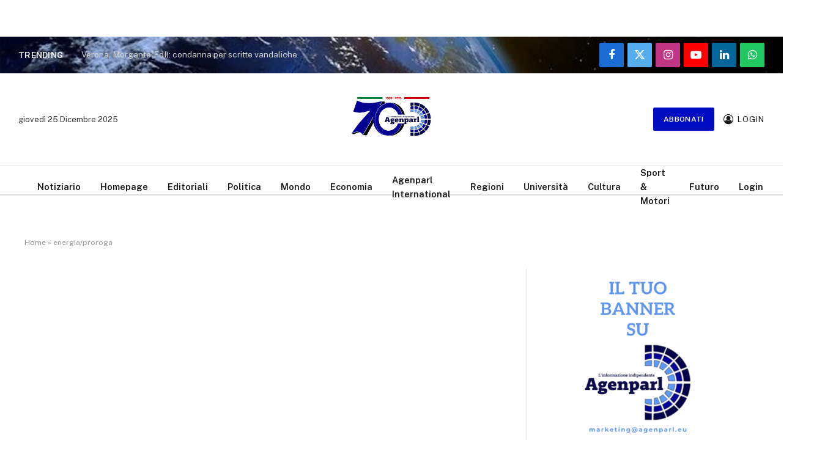

--- FILE ---
content_type: text/html; charset=UTF-8
request_url: https://agenparl.eu/tag/energia-proroga/
body_size: 15987
content:
<!DOCTYPE html>
<html lang="it-IT" class="s-light site-s-light">

<head>

	<meta charset="UTF-8" />
	<meta name="viewport" content="width=device-width, initial-scale=1" />
	<meta name='robots' content='index, follow, max-image-preview:large, max-snippet:-1, max-video-preview:-1' />

	<!-- This site is optimized with the Yoast SEO plugin v26.6 - https://yoast.com/wordpress/plugins/seo/ -->
	<title>energia/proroga Archivi - Agenparl</title><link rel="preload" as="font" href="https://agenparl.eu/wp-content/themes/smart-mag/css/icons/fonts/ts-icons.woff2?v3.2" type="font/woff2" crossorigin="anonymous" />
	<link rel="canonical" href="https://agenparl.eu/tag/energia-proroga/" />
	<meta property="og:locale" content="it_IT" />
	<meta property="og:type" content="article" />
	<meta property="og:title" content="energia/proroga Archivi - Agenparl" />
	<meta property="og:url" content="https://agenparl.eu/tag/energia-proroga/" />
	<meta property="og:site_name" content="Agenparl" />
	<meta name="twitter:card" content="summary_large_image" />
	<script type="application/ld+json" class="yoast-schema-graph">{"@context":"https://schema.org","@graph":[{"@type":"CollectionPage","@id":"https://agenparl.eu/tag/energia-proroga/","url":"https://agenparl.eu/tag/energia-proroga/","name":"energia/proroga Archivi - Agenparl","isPartOf":{"@id":"https://agenparl.eu/#website"},"breadcrumb":{"@id":"https://agenparl.eu/tag/energia-proroga/#breadcrumb"},"inLanguage":"it-IT"},{"@type":"BreadcrumbList","@id":"https://agenparl.eu/tag/energia-proroga/#breadcrumb","itemListElement":[{"@type":"ListItem","position":1,"name":"Home","item":"https://agenparl.eu/"},{"@type":"ListItem","position":2,"name":"energia/proroga"}]},{"@type":"WebSite","@id":"https://agenparl.eu/#website","url":"https://agenparl.eu/","name":"Agenparl","description":"L&#039;informazione indipendente","potentialAction":[{"@type":"SearchAction","target":{"@type":"EntryPoint","urlTemplate":"https://agenparl.eu/?s={search_term_string}"},"query-input":{"@type":"PropertyValueSpecification","valueRequired":true,"valueName":"search_term_string"}}],"inLanguage":"it-IT"}]}</script>
	<!-- / Yoast SEO plugin. -->


<link rel='dns-prefetch' href='//cdnjs.cloudflare.com' />
<link rel='dns-prefetch' href='//stackpath.bootstrapcdn.com' />
<link rel='dns-prefetch' href='//www.googletagmanager.com' />
<link rel='dns-prefetch' href='//fonts.googleapis.com' />
<link rel="alternate" type="application/rss+xml" title="Agenparl &raquo; Feed" href="https://agenparl.eu/feed/" />
<link rel="alternate" type="application/rss+xml" title="Agenparl &raquo; Feed dei commenti" href="https://agenparl.eu/comments/feed/" />
<link rel="alternate" type="application/rss+xml" title="Agenparl &raquo; energia/proroga Feed del tag" href="https://agenparl.eu/tag/energia-proroga/feed/" />
<style id='wp-img-auto-sizes-contain-inline-css' type='text/css'>
img:is([sizes=auto i],[sizes^="auto," i]){contain-intrinsic-size:3000px 1500px}
/*# sourceURL=wp-img-auto-sizes-contain-inline-css */
</style>
<style id='wp-emoji-styles-inline-css' type='text/css'>

	img.wp-smiley, img.emoji {
		display: inline !important;
		border: none !important;
		box-shadow: none !important;
		height: 1em !important;
		width: 1em !important;
		margin: 0 0.07em !important;
		vertical-align: -0.1em !important;
		background: none !important;
		padding: 0 !important;
	}
/*# sourceURL=wp-emoji-styles-inline-css */
</style>
<link rel='stylesheet' id='wp-block-library-css' href='https://agenparl.eu/wp-includes/css/dist/block-library/style.min.css?ver=6.9' type='text/css' media='all' />
<style id='classic-theme-styles-inline-css' type='text/css'>
/*! This file is auto-generated */
.wp-block-button__link{color:#fff;background-color:#32373c;border-radius:9999px;box-shadow:none;text-decoration:none;padding:calc(.667em + 2px) calc(1.333em + 2px);font-size:1.125em}.wp-block-file__button{background:#32373c;color:#fff;text-decoration:none}
/*# sourceURL=/wp-includes/css/classic-themes.min.css */
</style>
<style id='global-styles-inline-css' type='text/css'>
:root{--wp--preset--aspect-ratio--square: 1;--wp--preset--aspect-ratio--4-3: 4/3;--wp--preset--aspect-ratio--3-4: 3/4;--wp--preset--aspect-ratio--3-2: 3/2;--wp--preset--aspect-ratio--2-3: 2/3;--wp--preset--aspect-ratio--16-9: 16/9;--wp--preset--aspect-ratio--9-16: 9/16;--wp--preset--color--black: #000000;--wp--preset--color--cyan-bluish-gray: #abb8c3;--wp--preset--color--white: #ffffff;--wp--preset--color--pale-pink: #f78da7;--wp--preset--color--vivid-red: #cf2e2e;--wp--preset--color--luminous-vivid-orange: #ff6900;--wp--preset--color--luminous-vivid-amber: #fcb900;--wp--preset--color--light-green-cyan: #7bdcb5;--wp--preset--color--vivid-green-cyan: #00d084;--wp--preset--color--pale-cyan-blue: #8ed1fc;--wp--preset--color--vivid-cyan-blue: #0693e3;--wp--preset--color--vivid-purple: #9b51e0;--wp--preset--gradient--vivid-cyan-blue-to-vivid-purple: linear-gradient(135deg,rgb(6,147,227) 0%,rgb(155,81,224) 100%);--wp--preset--gradient--light-green-cyan-to-vivid-green-cyan: linear-gradient(135deg,rgb(122,220,180) 0%,rgb(0,208,130) 100%);--wp--preset--gradient--luminous-vivid-amber-to-luminous-vivid-orange: linear-gradient(135deg,rgb(252,185,0) 0%,rgb(255,105,0) 100%);--wp--preset--gradient--luminous-vivid-orange-to-vivid-red: linear-gradient(135deg,rgb(255,105,0) 0%,rgb(207,46,46) 100%);--wp--preset--gradient--very-light-gray-to-cyan-bluish-gray: linear-gradient(135deg,rgb(238,238,238) 0%,rgb(169,184,195) 100%);--wp--preset--gradient--cool-to-warm-spectrum: linear-gradient(135deg,rgb(74,234,220) 0%,rgb(151,120,209) 20%,rgb(207,42,186) 40%,rgb(238,44,130) 60%,rgb(251,105,98) 80%,rgb(254,248,76) 100%);--wp--preset--gradient--blush-light-purple: linear-gradient(135deg,rgb(255,206,236) 0%,rgb(152,150,240) 100%);--wp--preset--gradient--blush-bordeaux: linear-gradient(135deg,rgb(254,205,165) 0%,rgb(254,45,45) 50%,rgb(107,0,62) 100%);--wp--preset--gradient--luminous-dusk: linear-gradient(135deg,rgb(255,203,112) 0%,rgb(199,81,192) 50%,rgb(65,88,208) 100%);--wp--preset--gradient--pale-ocean: linear-gradient(135deg,rgb(255,245,203) 0%,rgb(182,227,212) 50%,rgb(51,167,181) 100%);--wp--preset--gradient--electric-grass: linear-gradient(135deg,rgb(202,248,128) 0%,rgb(113,206,126) 100%);--wp--preset--gradient--midnight: linear-gradient(135deg,rgb(2,3,129) 0%,rgb(40,116,252) 100%);--wp--preset--font-size--small: 13px;--wp--preset--font-size--medium: 20px;--wp--preset--font-size--large: 36px;--wp--preset--font-size--x-large: 42px;--wp--preset--spacing--20: 0.44rem;--wp--preset--spacing--30: 0.67rem;--wp--preset--spacing--40: 1rem;--wp--preset--spacing--50: 1.5rem;--wp--preset--spacing--60: 2.25rem;--wp--preset--spacing--70: 3.38rem;--wp--preset--spacing--80: 5.06rem;--wp--preset--shadow--natural: 6px 6px 9px rgba(0, 0, 0, 0.2);--wp--preset--shadow--deep: 12px 12px 50px rgba(0, 0, 0, 0.4);--wp--preset--shadow--sharp: 6px 6px 0px rgba(0, 0, 0, 0.2);--wp--preset--shadow--outlined: 6px 6px 0px -3px rgb(255, 255, 255), 6px 6px rgb(0, 0, 0);--wp--preset--shadow--crisp: 6px 6px 0px rgb(0, 0, 0);}:where(.is-layout-flex){gap: 0.5em;}:where(.is-layout-grid){gap: 0.5em;}body .is-layout-flex{display: flex;}.is-layout-flex{flex-wrap: wrap;align-items: center;}.is-layout-flex > :is(*, div){margin: 0;}body .is-layout-grid{display: grid;}.is-layout-grid > :is(*, div){margin: 0;}:where(.wp-block-columns.is-layout-flex){gap: 2em;}:where(.wp-block-columns.is-layout-grid){gap: 2em;}:where(.wp-block-post-template.is-layout-flex){gap: 1.25em;}:where(.wp-block-post-template.is-layout-grid){gap: 1.25em;}.has-black-color{color: var(--wp--preset--color--black) !important;}.has-cyan-bluish-gray-color{color: var(--wp--preset--color--cyan-bluish-gray) !important;}.has-white-color{color: var(--wp--preset--color--white) !important;}.has-pale-pink-color{color: var(--wp--preset--color--pale-pink) !important;}.has-vivid-red-color{color: var(--wp--preset--color--vivid-red) !important;}.has-luminous-vivid-orange-color{color: var(--wp--preset--color--luminous-vivid-orange) !important;}.has-luminous-vivid-amber-color{color: var(--wp--preset--color--luminous-vivid-amber) !important;}.has-light-green-cyan-color{color: var(--wp--preset--color--light-green-cyan) !important;}.has-vivid-green-cyan-color{color: var(--wp--preset--color--vivid-green-cyan) !important;}.has-pale-cyan-blue-color{color: var(--wp--preset--color--pale-cyan-blue) !important;}.has-vivid-cyan-blue-color{color: var(--wp--preset--color--vivid-cyan-blue) !important;}.has-vivid-purple-color{color: var(--wp--preset--color--vivid-purple) !important;}.has-black-background-color{background-color: var(--wp--preset--color--black) !important;}.has-cyan-bluish-gray-background-color{background-color: var(--wp--preset--color--cyan-bluish-gray) !important;}.has-white-background-color{background-color: var(--wp--preset--color--white) !important;}.has-pale-pink-background-color{background-color: var(--wp--preset--color--pale-pink) !important;}.has-vivid-red-background-color{background-color: var(--wp--preset--color--vivid-red) !important;}.has-luminous-vivid-orange-background-color{background-color: var(--wp--preset--color--luminous-vivid-orange) !important;}.has-luminous-vivid-amber-background-color{background-color: var(--wp--preset--color--luminous-vivid-amber) !important;}.has-light-green-cyan-background-color{background-color: var(--wp--preset--color--light-green-cyan) !important;}.has-vivid-green-cyan-background-color{background-color: var(--wp--preset--color--vivid-green-cyan) !important;}.has-pale-cyan-blue-background-color{background-color: var(--wp--preset--color--pale-cyan-blue) !important;}.has-vivid-cyan-blue-background-color{background-color: var(--wp--preset--color--vivid-cyan-blue) !important;}.has-vivid-purple-background-color{background-color: var(--wp--preset--color--vivid-purple) !important;}.has-black-border-color{border-color: var(--wp--preset--color--black) !important;}.has-cyan-bluish-gray-border-color{border-color: var(--wp--preset--color--cyan-bluish-gray) !important;}.has-white-border-color{border-color: var(--wp--preset--color--white) !important;}.has-pale-pink-border-color{border-color: var(--wp--preset--color--pale-pink) !important;}.has-vivid-red-border-color{border-color: var(--wp--preset--color--vivid-red) !important;}.has-luminous-vivid-orange-border-color{border-color: var(--wp--preset--color--luminous-vivid-orange) !important;}.has-luminous-vivid-amber-border-color{border-color: var(--wp--preset--color--luminous-vivid-amber) !important;}.has-light-green-cyan-border-color{border-color: var(--wp--preset--color--light-green-cyan) !important;}.has-vivid-green-cyan-border-color{border-color: var(--wp--preset--color--vivid-green-cyan) !important;}.has-pale-cyan-blue-border-color{border-color: var(--wp--preset--color--pale-cyan-blue) !important;}.has-vivid-cyan-blue-border-color{border-color: var(--wp--preset--color--vivid-cyan-blue) !important;}.has-vivid-purple-border-color{border-color: var(--wp--preset--color--vivid-purple) !important;}.has-vivid-cyan-blue-to-vivid-purple-gradient-background{background: var(--wp--preset--gradient--vivid-cyan-blue-to-vivid-purple) !important;}.has-light-green-cyan-to-vivid-green-cyan-gradient-background{background: var(--wp--preset--gradient--light-green-cyan-to-vivid-green-cyan) !important;}.has-luminous-vivid-amber-to-luminous-vivid-orange-gradient-background{background: var(--wp--preset--gradient--luminous-vivid-amber-to-luminous-vivid-orange) !important;}.has-luminous-vivid-orange-to-vivid-red-gradient-background{background: var(--wp--preset--gradient--luminous-vivid-orange-to-vivid-red) !important;}.has-very-light-gray-to-cyan-bluish-gray-gradient-background{background: var(--wp--preset--gradient--very-light-gray-to-cyan-bluish-gray) !important;}.has-cool-to-warm-spectrum-gradient-background{background: var(--wp--preset--gradient--cool-to-warm-spectrum) !important;}.has-blush-light-purple-gradient-background{background: var(--wp--preset--gradient--blush-light-purple) !important;}.has-blush-bordeaux-gradient-background{background: var(--wp--preset--gradient--blush-bordeaux) !important;}.has-luminous-dusk-gradient-background{background: var(--wp--preset--gradient--luminous-dusk) !important;}.has-pale-ocean-gradient-background{background: var(--wp--preset--gradient--pale-ocean) !important;}.has-electric-grass-gradient-background{background: var(--wp--preset--gradient--electric-grass) !important;}.has-midnight-gradient-background{background: var(--wp--preset--gradient--midnight) !important;}.has-small-font-size{font-size: var(--wp--preset--font-size--small) !important;}.has-medium-font-size{font-size: var(--wp--preset--font-size--medium) !important;}.has-large-font-size{font-size: var(--wp--preset--font-size--large) !important;}.has-x-large-font-size{font-size: var(--wp--preset--font-size--x-large) !important;}
:where(.wp-block-post-template.is-layout-flex){gap: 1.25em;}:where(.wp-block-post-template.is-layout-grid){gap: 1.25em;}
:where(.wp-block-term-template.is-layout-flex){gap: 1.25em;}:where(.wp-block-term-template.is-layout-grid){gap: 1.25em;}
:where(.wp-block-columns.is-layout-flex){gap: 2em;}:where(.wp-block-columns.is-layout-grid){gap: 2em;}
:root :where(.wp-block-pullquote){font-size: 1.5em;line-height: 1.6;}
/*# sourceURL=global-styles-inline-css */
</style>
<link rel='stylesheet' id='bootstrap4-css' href='https://stackpath.bootstrapcdn.com/bootstrap/4.1.1/css/bootstrap.min.css?ver=6.9' type='text/css' media='all' />
<link rel='stylesheet' id='searchandfilter-css' href='https://agenparl.eu/wp-content/plugins/search-filter/style.css?ver=1' type='text/css' media='all' />
<link rel='stylesheet' id='elementor-icons-css' href='https://agenparl.eu/wp-content/plugins/elementor/assets/lib/eicons/css/elementor-icons.min.css?ver=5.45.0' type='text/css' media='all' />
<link rel='stylesheet' id='elementor-frontend-css' href='https://agenparl.eu/wp-content/plugins/elementor/assets/css/frontend.min.css?ver=3.34.0' type='text/css' media='all' />
<link rel='stylesheet' id='elementor-post-3308332-css' href='https://agenparl.eu/wp-content/uploads/elementor/css/post-3308332.css?ver=1766440689' type='text/css' media='all' />
<link rel='stylesheet' id='elementor-post-3336331-css' href='https://agenparl.eu/wp-content/uploads/elementor/css/post-3336331.css?ver=1766440632' type='text/css' media='all' />
<link rel='stylesheet' id='smartmag-core-css' href='https://agenparl.eu/wp-content/themes/smart-mag/style.css?ver=10.3.0' type='text/css' media='all' />
<style id='smartmag-core-inline-css' type='text/css'>
:root { --c-main: #000cbf;
--c-main-rgb: 0,12,191; }
.smart-head-main .smart-head-top { --head-h: 60px; }
.s-dark .smart-head-main .smart-head-top,
.smart-head-main .s-dark.smart-head-top { background-color: rgba(255,255,255,0.45); }
.smart-head-main .smart-head-top { background-repeat: no-repeat; background-position: center center; background-size: cover; background-image: url(https://agenparl.eu/wp-content/uploads/2023/08/mondo.jpeg); }
.smart-head-main .smart-head-mid { --head-h: 150px; }
.smart-head-main .smart-head-bot { --head-h: 50px; border-top-width: 1px; border-top-color: #e8e8e8; border-bottom-width: 2px; border-bottom-color: #dedede; }
.navigation-main .menu > li > a { font-size: 14.4px; font-weight: 600; }
.navigation-main .menu > li li a { font-size: 13px; }
.navigation-main { --nav-items-space: 16px; }
.smart-head-mobile .smart-head-top { background-repeat: no-repeat; background-position: center center; background-size: cover; background-image: url(https://agenparl.eu/wp-content/uploads/2023/08/mondo.jpeg); }
.mobile-menu { font-size: 15px; }
.smart-head-main .spc-social { --spc-social-fs: 18px; --spc-social-size: 40px; }
.smart-head-main .offcanvas-toggle { transform: scale(1); }
.smart-head-main .hamburger-icon { --line-weight: 2px; width: 20px; }
.smart-head-main .offcanvas-toggle { --item-mr: 0px; }
.smart-head-mobile .offcanvas-toggle { transform: scale(1); }
.smart-head-mobile .hamburger-icon { --line-weight: 2px; width: 20px; }
.trending-ticker .heading { color: #f7f7f7; font-size: 13.8px; font-weight: 600; letter-spacing: .02em; margin-right: 30px; }
.trending-ticker .post-link { font-size: 13.8px; }
.trending-ticker { --max-width: 500px; }
@media (min-width: 941px) and (max-width: 1200px) { .navigation-main .menu > li > a { font-size: calc(10px + (14.4px - 10px) * .7); }
.trending-ticker { --max-width: 400px; } }


/*# sourceURL=smartmag-core-inline-css */
</style>
<link rel='stylesheet' id='smartmag-fonts-css' href='https://fonts.googleapis.com/css?family=Public+Sans%3A400%2C400i%2C500%2C600%2C700' type='text/css' media='all' />
<link rel='stylesheet' id='smartmag-magnific-popup-css' href='https://agenparl.eu/wp-content/themes/smart-mag/css/lightbox.css?ver=10.3.0' type='text/css' media='all' />
<link rel='stylesheet' id='smartmag-icons-css' href='https://agenparl.eu/wp-content/themes/smart-mag/css/icons/icons.css?ver=10.3.0' type='text/css' media='all' />
<link rel='stylesheet' id='elementor-icons-shared-0-css' href='https://agenparl.eu/wp-content/plugins/elementor/assets/lib/font-awesome/css/fontawesome.min.css?ver=5.15.3' type='text/css' media='all' />
<link rel='stylesheet' id='elementor-icons-fa-brands-css' href='https://agenparl.eu/wp-content/plugins/elementor/assets/lib/font-awesome/css/brands.min.css?ver=5.15.3' type='text/css' media='all' />
<script type="text/javascript" id="smartmag-lazy-inline-js-after">
/* <![CDATA[ */
/**
 * @copyright ThemeSphere
 * @preserve
 */
var BunyadLazy={};BunyadLazy.load=function(){function a(e,n){var t={};e.dataset.bgset&&e.dataset.sizes?(t.sizes=e.dataset.sizes,t.srcset=e.dataset.bgset):t.src=e.dataset.bgsrc,function(t){var a=t.dataset.ratio;if(0<a){const e=t.parentElement;if(e.classList.contains("media-ratio")){const n=e.style;n.getPropertyValue("--a-ratio")||(n.paddingBottom=100/a+"%")}}}(e);var a,o=document.createElement("img");for(a in o.onload=function(){var t="url('"+(o.currentSrc||o.src)+"')",a=e.style;a.backgroundImage!==t&&requestAnimationFrame(()=>{a.backgroundImage=t,n&&n()}),o.onload=null,o.onerror=null,o=null},o.onerror=o.onload,t)o.setAttribute(a,t[a]);o&&o.complete&&0<o.naturalWidth&&o.onload&&o.onload()}function e(t){t.dataset.loaded||a(t,()=>{document.dispatchEvent(new Event("lazyloaded")),t.dataset.loaded=1})}function n(t){"complete"===document.readyState?t():window.addEventListener("load",t)}return{initEarly:function(){var t,a=()=>{document.querySelectorAll(".img.bg-cover:not(.lazyload)").forEach(e)};"complete"!==document.readyState?(t=setInterval(a,150),n(()=>{a(),clearInterval(t)})):a()},callOnLoad:n,initBgImages:function(t){t&&n(()=>{document.querySelectorAll(".img.bg-cover").forEach(e)})},bgLoad:a}}(),BunyadLazy.load.initEarly();
//# sourceURL=smartmag-lazy-inline-js-after
/* ]]> */
</script>
<script type="text/javascript" src="https://agenparl.eu/wp-includes/js/jquery/jquery.min.js?ver=3.7.1" id="jquery-core-js"></script>
<script type="text/javascript" src="https://agenparl.eu/wp-includes/js/jquery/jquery-migrate.min.js?ver=3.4.1" id="jquery-migrate-js"></script>

<!-- Snippet del tag Google (gtag.js) aggiunto da Site Kit -->
<!-- Snippet Google Analytics aggiunto da Site Kit -->
<script type="text/javascript" src="https://www.googletagmanager.com/gtag/js?id=G-Q85ZDE8K5V" id="google_gtagjs-js" async></script>
<script type="text/javascript" id="google_gtagjs-js-after">
/* <![CDATA[ */
window.dataLayer = window.dataLayer || [];function gtag(){dataLayer.push(arguments);}
gtag("set","linker",{"domains":["agenparl.eu"]});
gtag("js", new Date());
gtag("set", "developer_id.dZTNiMT", true);
gtag("config", "G-Q85ZDE8K5V");
//# sourceURL=google_gtagjs-js-after
/* ]]> */
</script>
<link rel="https://api.w.org/" href="https://agenparl.eu/wp-json/" /><link rel="alternate" title="JSON" type="application/json" href="https://agenparl.eu/wp-json/wp/v2/tags/31439" /><link rel="EditURI" type="application/rsd+xml" title="RSD" href="https://agenparl.eu/xmlrpc.php?rsd" />
<meta name="generator" content="WordPress 6.9" />
<meta name="generator" content="Site Kit by Google 1.168.0" />
 <script src="https://www.google.com/recaptcha/api.js" async defer></script>
		<script>
		var BunyadSchemeKey = 'bunyad-scheme';
		(() => {
			const d = document.documentElement;
			const c = d.classList;
			var scheme = localStorage.getItem(BunyadSchemeKey);
			
			if (scheme) {
				d.dataset.origClass = c;
				scheme === 'dark' ? c.remove('s-light', 'site-s-light') : c.remove('s-dark', 'site-s-dark');
				c.add('site-s-' + scheme, 's-' + scheme);
			}
		})();
		</script>
		<meta name="generator" content="Elementor 3.34.0; features: additional_custom_breakpoints; settings: css_print_method-external, google_font-enabled, font_display-swap">
			<style>
				.e-con.e-parent:nth-of-type(n+4):not(.e-lazyloaded):not(.e-no-lazyload),
				.e-con.e-parent:nth-of-type(n+4):not(.e-lazyloaded):not(.e-no-lazyload) * {
					background-image: none !important;
				}
				@media screen and (max-height: 1024px) {
					.e-con.e-parent:nth-of-type(n+3):not(.e-lazyloaded):not(.e-no-lazyload),
					.e-con.e-parent:nth-of-type(n+3):not(.e-lazyloaded):not(.e-no-lazyload) * {
						background-image: none !important;
					}
				}
				@media screen and (max-height: 640px) {
					.e-con.e-parent:nth-of-type(n+2):not(.e-lazyloaded):not(.e-no-lazyload),
					.e-con.e-parent:nth-of-type(n+2):not(.e-lazyloaded):not(.e-no-lazyload) * {
						background-image: none !important;
					}
				}
			</style>
			<script async src="https://pagead2.googlesyndication.com/pagead/js/adsbygoogle.js?client=ca-pub-2398473038394920"
     crossorigin="anonymous"></script>

</head>

<body class="archive tag tag-energia-proroga tag-31439 wp-theme-smart-mag right-sidebar has-lb has-lb-sm ts-img-hov-fade has-sb-sep layout-normal elementor-default elementor-kit-3308332">



<div class="main-wrap">

	<div class="a-wrap a-wrap-base a-wrap-1"> <script async src="https://pagead2.googlesyndication.com/pagead/js/adsbygoogle.js?client=ca-pub-2398473038394920"
     crossorigin="anonymous"></script></div>
<div class="off-canvas-backdrop"></div>
<div class="mobile-menu-container off-canvas" id="off-canvas">

	<div class="off-canvas-head">
		<a href="#" class="close">
			<span class="visuallyhidden">Close Menu</span>
			<i class="tsi tsi-times"></i>
		</a>

		<div class="ts-logo">
			<img fetchpriority="high" class="logo-mobile logo-image" src="https://agenparl.eu/wp-content/uploads/2023/08/LOGO-Agenparl-70-anni.png" width="250" height="250" alt="Agenparl"/>		</div>
	</div>

	<div class="off-canvas-content">

		
			<ul id="menu-menu-principale" class="mobile-menu"><li id="menu-item-4344275" class="menu-item menu-item-type-custom menu-item-object-custom menu-item-4344275"><a href="https://agenparl.eu/notiziario/">Notiziario</a></li>
<li id="menu-item-3796215" class="menu-item menu-item-type-post_type menu-item-object-page menu-item-3796215"><a href="https://agenparl.eu/homepage/">Homepage</a></li>
<li id="menu-item-3796219" class="menu-item menu-item-type-post_type menu-item-object-page menu-item-3796219"><a href="https://agenparl.eu/editoriali/">Editoriali</a></li>
<li id="menu-item-3796222" class="menu-item menu-item-type-post_type menu-item-object-page menu-item-3796222"><a href="https://agenparl.eu/politica/">Politica</a></li>
<li id="menu-item-3796221" class="menu-item menu-item-type-post_type menu-item-object-page menu-item-3796221"><a href="https://agenparl.eu/mondo/">Mondo</a></li>
<li id="menu-item-3796218" class="menu-item menu-item-type-post_type menu-item-object-page menu-item-3796218"><a href="https://agenparl.eu/economia/">Economia</a></li>
<li id="menu-item-3796216" class="menu-item menu-item-type-post_type menu-item-object-page menu-item-3796216"><a href="https://agenparl.eu/agenparl-international/">Agenparl International</a></li>
<li id="menu-item-3796223" class="menu-item menu-item-type-post_type menu-item-object-page menu-item-3796223"><a href="https://agenparl.eu/regioni/">Regioni</a></li>
<li id="menu-item-3796225" class="menu-item menu-item-type-post_type menu-item-object-page menu-item-3796225"><a href="https://agenparl.eu/universita-3/">Università</a></li>
<li id="menu-item-3796217" class="menu-item menu-item-type-post_type menu-item-object-page menu-item-3796217"><a href="https://agenparl.eu/cultura/">Cultura</a></li>
<li id="menu-item-3796224" class="menu-item menu-item-type-post_type menu-item-object-page menu-item-3796224"><a href="https://agenparl.eu/sport-motori/">Sport &#038; Motori</a></li>
<li id="menu-item-3796220" class="menu-item menu-item-type-post_type menu-item-object-page menu-item-3796220"><a href="https://agenparl.eu/futuro/">Futuro</a></li>
<li id="menu-item-4447672" class="menu-item menu-item-type-custom menu-item-object-custom menu-item-4447672"><a href="https://agenparl.eu/wp-admin">Login</a></li>
</ul>
		
					<div class="off-canvas-widgets">
							</div>
		
		
		<div class="spc-social-block spc-social spc-social-b smart-head-social">
		
			
				<a href="https://www.facebook.com/agenparleu" class="link service s-facebook" target="_blank" rel="nofollow noopener">
					<i class="icon tsi tsi-facebook"></i>					<span class="visuallyhidden">Facebook</span>
				</a>
									
			
				<a href="https://twitter.com/Agenparl" class="link service s-twitter" target="_blank" rel="nofollow noopener">
					<i class="icon tsi tsi-twitter"></i>					<span class="visuallyhidden">X (Twitter)</span>
				</a>
									
			
				<a href="https://www.instagram.com/agenparl.official/" class="link service s-instagram" target="_blank" rel="nofollow noopener">
					<i class="icon tsi tsi-instagram"></i>					<span class="visuallyhidden">Instagram</span>
				</a>
									
			
				<a href="https://www.youtube.com/@agenparlofficial" class="link service s-youtube" target="_blank" rel="nofollow noopener">
					<i class="icon tsi tsi-youtube-play"></i>					<span class="visuallyhidden">YouTube</span>
				</a>
									
			
				<a href="https://www.linkedin.com/in/agenparl/?original_referer=https%3A%2F%2Flinktr.ee%2F" class="link service s-linkedin" target="_blank" rel="nofollow noopener">
					<i class="icon tsi tsi-linkedin"></i>					<span class="visuallyhidden">LinkedIn</span>
				</a>
									
			
				<a href="https://api.whatsapp.com/send?phone=393406819270&#038;app=facebook&#038;entry_point=page_cta&#038;fbclid=IwAR19kWPNPXD3Zdyw_aKpC03y_n2LocdM3k19vkebshkom4U5Gp60k4omw1A" class="link service s-whatsapp" target="_blank" rel="nofollow noopener">
					<i class="icon tsi tsi-whatsapp"></i>					<span class="visuallyhidden">WhatsApp</span>
				</a>
									
			
		</div>

		
	</div>

</div>
<div class="smart-head smart-head-a smart-head-main" id="smart-head" data-sticky="auto" data-sticky-type="smart" data-sticky-full>
	
	<div class="smart-head-row smart-head-top s-dark smart-head-row-full">

		<div class="inner full">

							
				<div class="items items-left ">
				
<div class="trending-ticker" data-delay="10">
	<span class="heading">Trending</span>

	<ul>
				
			<li><a href="https://agenparl.eu/2025/12/25/verona-morgantefdi-condanna-per-scritte-vandaliche/" class="post-link">Verona, Morgante(FdI): condanna per scritte vandaliche</a></li>
		
				
			<li><a href="https://agenparl.eu/2025/12/25/natale-santegidio-il-pranzo-che-non-dimentica-nessuno-in-80mila-in-italia-e-in-250mila-nel-mondo-tra-volontari-senza-dimora-anziani-soli-rifugiati-venuti-con-i-corridoi-umanitari/" class="post-link">NATALE, SANT’EGIDIO: IL PRANZO CHE NON DIMENTICA NESSUNO &#8211; In 80mila in Italia e in 250mila nel mondo tra volontari, senza dimora, anziani soli, rifugiati venuti con i corridoi umanitari</a></li>
		
				
			<li><a href="https://agenparl.eu/2025/12/25/natale-barbera-prc-le-radici-non-si-inventano-la-nostra-comunita-nazionale-e-figlia-della-resistenza/" class="post-link">N​atale, Barbera (PRC): &#8220;Le radici non si inventano. La nostra comunità ​nazionale è figlia della Resistenza&#8221;</a></li>
		
				
			<li><a href="https://agenparl.eu/2025/12/25/natale-a-montedomini-assessora-monni-inaugura-servizio-di-pet-therapy-nella-rsa/" class="post-link">Natale a Montedomini; assessora Monni inaugura servizio di Pet therapy nella Rsa</a></li>
		
				
			<li><a href="https://agenparl.eu/2025/12/25/difesa-rauti-natale-con-militari-italiani-a-gibuti-grazie-ragazzi/" class="post-link">DIFESA: RAUTI NATALE CON MILITARI ITALIANI A GIBUTI “GRAZIE RAGAZZI” </a></li>
		
				
			<li><a href="https://agenparl.eu/2025/12/25/fwd-avviso-giallo-del-25-12-2025-email-sms/" class="post-link">Fwd: Avviso GIALLO del 25/12/2025 email &#8211; sms</a></li>
		
				
			<li><a href="https://agenparl.eu/2025/12/25/natale-fratoianni-avs/" class="post-link">Natale. Fratoianni (Avs)</a></li>
		
				
			<li><a href="https://agenparl.eu/2025/12/25/comunicato-regione-maltempo-domani-allerta-arancione-solo-nella-pianura-bolognese-ferrarese-e-ravennate-per-il-passaggio-dei-colmi-di-piena-dovuti-alle-piogge-di-queste-ore-in-particolare-di-senio/" class="post-link">Comunicato Regione: Maltempo. Domani allerta arancione solo nella pianura bolognese, ferrarese e ravennate per il passaggio dei colmi di piena dovuti alle piogge di queste ore, in particolare di Senio e Idice</a></li>
		
				
			<li><a href="https://agenparl.eu/2025/12/25/invio-com-stampa-usdi-pg-3981-del-25-dic-2025-la-celebrazione-della-notte-di-natale-in-cattedrale-presieduta-dallarcivescovo-maffeis/" class="post-link">Invio com. stampa Usdi Pg 3981 del 25 dic. 2025&#8230; La celebrazione della Notte di Natale in cattedrale presieduta dall&#8217;arcivescovo Maffeis&#8230;</a></li>
		
				
			<li><a href="https://agenparl.eu/2025/12/25/43-giorni-alle-olimpiadi-la-fiaccola-olimpica-illumina-il-natale-a-napoli/" class="post-link">-43 giorni alle Olimpiadi: la Fiaccola Olimpica illumina il Natale a Napoli</a></li>
		
				
			</ul>
</div>
				</div>

							
				<div class="items items-center empty">
								</div>

							
				<div class="items items-right ">
				
		<div class="spc-social-block spc-social spc-social-c smart-head-social spc-social-colors spc-social-bg">
		
			
				<a href="https://www.facebook.com/agenparleu" class="link service s-facebook" target="_blank" rel="nofollow noopener">
					<i class="icon tsi tsi-facebook"></i>					<span class="visuallyhidden">Facebook</span>
				</a>
									
			
				<a href="https://twitter.com/Agenparl" class="link service s-twitter" target="_blank" rel="nofollow noopener">
					<i class="icon tsi tsi-twitter"></i>					<span class="visuallyhidden">X (Twitter)</span>
				</a>
									
			
				<a href="https://www.instagram.com/agenparl.official/" class="link service s-instagram" target="_blank" rel="nofollow noopener">
					<i class="icon tsi tsi-instagram"></i>					<span class="visuallyhidden">Instagram</span>
				</a>
									
			
				<a href="https://www.youtube.com/@agenparlofficial" class="link service s-youtube" target="_blank" rel="nofollow noopener">
					<i class="icon tsi tsi-youtube-play"></i>					<span class="visuallyhidden">YouTube</span>
				</a>
									
			
				<a href="https://www.linkedin.com/in/agenparl/?original_referer=https%3A%2F%2Flinktr.ee%2F" class="link service s-linkedin" target="_blank" rel="nofollow noopener">
					<i class="icon tsi tsi-linkedin"></i>					<span class="visuallyhidden">LinkedIn</span>
				</a>
									
			
				<a href="https://api.whatsapp.com/send?phone=393406819270&#038;app=facebook&#038;entry_point=page_cta&#038;fbclid=IwAR19kWPNPXD3Zdyw_aKpC03y_n2LocdM3k19vkebshkom4U5Gp60k4omw1A" class="link service s-whatsapp" target="_blank" rel="nofollow noopener">
					<i class="icon tsi tsi-whatsapp"></i>					<span class="visuallyhidden">WhatsApp</span>
				</a>
									
			
		</div>

						</div>

						
		</div>
	</div>

	
	<div class="smart-head-row smart-head-mid smart-head-row-3 is-light smart-head-row-full">

		<div class="inner full">

							
				<div class="items items-left ">
				
<span class="h-date">
	giovedì 25 Dicembre 2025</span>				</div>

							
				<div class="items items-center ">
					<a href="https://agenparl.eu/" title="Agenparl" rel="home" class="logo-link ts-logo logo-is-image">
		<span>
			
				
					<img src="https://agenparl.eu/wp-content/uploads/2023/08/LOGO-Agenparl-70-anni.png" class="logo-image" alt="Agenparl" width="500" height="500"/>
									 
					</span>
	</a>				</div>

							
				<div class="items items-right ">
				
	<a href="https://agenparl.eu/abbonati/" class="ts-button ts-button-a ts-button1">
		Abbonati	</a>


	<a href="#auth-modal" class="auth-link has-icon">
					<i class="icon tsi tsi-user-circle-o"></i>
		
					<span class="label">Login</span>
			</a>

				</div>

						
		</div>
	</div>

	
	<div class="smart-head-row smart-head-bot smart-head-row-3 is-light has-center-nav smart-head-row-full">

		<div class="inner full">

							
				<div class="items items-left empty">
								</div>

							
				<div class="items items-center ">
					<div class="nav-wrap">
		<nav class="navigation navigation-main nav-hov-a">
			<ul id="menu-menu-principale-1" class="menu"><li class="menu-item menu-item-type-custom menu-item-object-custom menu-item-4344275"><a href="https://agenparl.eu/notiziario/">Notiziario</a></li>
<li class="menu-item menu-item-type-post_type menu-item-object-page menu-item-3796215"><a href="https://agenparl.eu/homepage/">Homepage</a></li>
<li class="menu-item menu-item-type-post_type menu-item-object-page menu-item-3796219"><a href="https://agenparl.eu/editoriali/">Editoriali</a></li>
<li class="menu-item menu-item-type-post_type menu-item-object-page menu-item-3796222"><a href="https://agenparl.eu/politica/">Politica</a></li>
<li class="menu-item menu-item-type-post_type menu-item-object-page menu-item-3796221"><a href="https://agenparl.eu/mondo/">Mondo</a></li>
<li class="menu-item menu-item-type-post_type menu-item-object-page menu-item-3796218"><a href="https://agenparl.eu/economia/">Economia</a></li>
<li class="menu-item menu-item-type-post_type menu-item-object-page menu-item-3796216"><a href="https://agenparl.eu/agenparl-international/">Agenparl International</a></li>
<li class="menu-item menu-item-type-post_type menu-item-object-page menu-item-3796223"><a href="https://agenparl.eu/regioni/">Regioni</a></li>
<li class="menu-item menu-item-type-post_type menu-item-object-page menu-item-3796225"><a href="https://agenparl.eu/universita-3/">Università</a></li>
<li class="menu-item menu-item-type-post_type menu-item-object-page menu-item-3796217"><a href="https://agenparl.eu/cultura/">Cultura</a></li>
<li class="menu-item menu-item-type-post_type menu-item-object-page menu-item-3796224"><a href="https://agenparl.eu/sport-motori/">Sport &#038; Motori</a></li>
<li class="menu-item menu-item-type-post_type menu-item-object-page menu-item-3796220"><a href="https://agenparl.eu/futuro/">Futuro</a></li>
<li class="menu-item menu-item-type-custom menu-item-object-custom menu-item-4447672"><a href="https://agenparl.eu/wp-admin">Login</a></li>
</ul>		</nav>
	</div>
				</div>

							
				<div class="items items-right ">
				

	<a href="#" class="search-icon has-icon-only is-icon" title="Search">
		<i class="tsi tsi-search"></i>
	</a>


<button class="offcanvas-toggle has-icon" type="button" aria-label="Menu">
	<span class="hamburger-icon hamburger-icon-b">
		<span class="inner"></span>
	</span>
</button>				</div>

						
		</div>
	</div>

	</div>
<div class="smart-head smart-head-a smart-head-mobile" id="smart-head-mobile" data-sticky="mid" data-sticky-type="smart" data-sticky-full>
	
	<div class="smart-head-row smart-head-top s-dark smart-head-row-full">

		<div class="inner wrap">

							
				<div class="items items-left ">
				
		<div class="spc-social-block spc-social spc-social-c smart-head-social spc-social-colors spc-social-bg">
		
			
				<a href="https://www.facebook.com/agenparleu" class="link service s-facebook" target="_blank" rel="nofollow noopener">
					<i class="icon tsi tsi-facebook"></i>					<span class="visuallyhidden">Facebook</span>
				</a>
									
			
				<a href="https://twitter.com/Agenparl" class="link service s-twitter" target="_blank" rel="nofollow noopener">
					<i class="icon tsi tsi-twitter"></i>					<span class="visuallyhidden">X (Twitter)</span>
				</a>
									
			
				<a href="https://www.instagram.com/agenparl.official/" class="link service s-instagram" target="_blank" rel="nofollow noopener">
					<i class="icon tsi tsi-instagram"></i>					<span class="visuallyhidden">Instagram</span>
				</a>
									
			
				<a href="https://www.youtube.com/@agenparlofficial" class="link service s-youtube" target="_blank" rel="nofollow noopener">
					<i class="icon tsi tsi-youtube-play"></i>					<span class="visuallyhidden">YouTube</span>
				</a>
									
			
				<a href="https://www.linkedin.com/in/agenparl/?original_referer=https%3A%2F%2Flinktr.ee%2F" class="link service s-linkedin" target="_blank" rel="nofollow noopener">
					<i class="icon tsi tsi-linkedin"></i>					<span class="visuallyhidden">LinkedIn</span>
				</a>
									
			
				<a href="https://api.whatsapp.com/send?phone=393406819270&#038;app=facebook&#038;entry_point=page_cta&#038;fbclid=IwAR19kWPNPXD3Zdyw_aKpC03y_n2LocdM3k19vkebshkom4U5Gp60k4omw1A" class="link service s-whatsapp" target="_blank" rel="nofollow noopener">
					<i class="icon tsi tsi-whatsapp"></i>					<span class="visuallyhidden">WhatsApp</span>
				</a>
									
			
		</div>

						</div>

							
				<div class="items items-center empty">
								</div>

							
				<div class="items items-right ">
				
	<a href="https://agenparl.eu/abbonati/" class="ts-button ts-button-alt ts-button3">
		Abbonati	</a>
				</div>

						
		</div>
	</div>

	
	<div class="smart-head-row smart-head-mid smart-head-row-3 is-light smart-head-row-full">

		<div class="inner wrap">

							
				<div class="items items-left ">
				
<button class="offcanvas-toggle has-icon" type="button" aria-label="Menu">
	<span class="hamburger-icon hamburger-icon-a">
		<span class="inner"></span>
	</span>
</button>				</div>

							
				<div class="items items-center ">
					<a href="https://agenparl.eu/" title="Agenparl" rel="home" class="logo-link ts-logo logo-is-image">
		<span>
			
									<img fetchpriority="high" class="logo-mobile logo-image" src="https://agenparl.eu/wp-content/uploads/2023/08/LOGO-Agenparl-70-anni.png" width="250" height="250" alt="Agenparl"/>									 
					</span>
	</a>				</div>

							
				<div class="items items-right ">
				

	<a href="#" class="search-icon has-icon-only is-icon" title="Search">
		<i class="tsi tsi-search"></i>
	</a>

				</div>

						
		</div>
	</div>

	</div><div class="a-wrap a-wrap-base a-wrap-2"> <script async src="https://pagead2.googlesyndication.com/pagead/js/adsbygoogle.js?client=ca-pub-2398473038394920"
     crossorigin="anonymous"></script></div>
<nav class="breadcrumbs is-full-width breadcrumbs-a" id="breadcrumb"><div class="inner ts-contain "><span><span><a href="https://agenparl.eu/">Home</a></span> » <span class="breadcrumb_last" aria-current="page">energia/proroga</span></span></div></nav>
<div class="main ts-contain cf right-sidebar">
			<div class="ts-row">
			<div class="col-8 main-content">

							<h1 class="archive-heading">
					Browsing: <span>energia/proroga</span>				</h1>
						
					
							
					<section class="block-wrap block-grid mb-none" data-id="1">

				
			<div class="block-content">
					
	<div class="loop loop-grid loop-grid-base grid grid-2 md:grid-2 xs:grid-1">

					
<article class="l-post grid-post grid-base-post">

	
			<div class="media">

		
		</div>
	

	
		<div class="content">

			<div class="post-meta post-meta-a has-below"><div class="post-meta-items meta-above"><span class="meta-item post-cat">
						
						<a href="https://agenparl.eu/category/regioni/lombardia/" class="category term-color-1596" rel="category">Lombardia</a>
					</span>
					</div><h2 class="is-title post-title"><a href="https://agenparl.eu/2022/11/08/newsletter-orari-di-novembre-sportello-energia-proroga-contributi-efficientamento-energetico-bandi-efficientamento-settore-turismo-e-manifatturiero/">Newsletter: Orari di Novembre Sportello Energia/Proroga contributi efficientamento energetico/Bandi efficientamento settore turismo e manifatturiero</a></h2><div class="post-meta-items meta-below"><span class="meta-item post-author"><span class="by">By</span> <a href="https://agenparl.eu/author/redazione/" title="Articoli scritti da Redazione" rel="author">Redazione</a></span><span class="meta-item date"><span class="date-link"><time class="post-date" datetime="2022-11-08T00:00:00+01:00">8 Novembre 2022</time></span></span></div></div>			
						
				<div class="excerpt">
					<p>(AGENPARL) &#8211; mar 08 novembre 2022 [View this email in your browser](https://mailchi.mp/conf/newsletter-nuovo-bando-faicredito-agriturismi-vs-ristoranti-confesercenti-chiede-alla-regione-un-confronto-urgente-chiusura-uffici-pausa-estiva-617388?e=2a7f2a1365) https://bergamo.us18.list-manage.com/track/click?u=bdc9937e21e9c771d48a90300&#038;id=4fa7f457fc&#038;e=2a7f2a1365Sportello Energia. Gli orari e giorni di novembre&hellip;</p>
				</div>
			
			
			
		</div>

	
</article>		
	</div>

	

	<nav class="main-pagination pagination-numbers" data-type="numbers">
			</nav>


	
			</div>

		</section>
		
			</div>
			
					
	
	<aside class="col-4 main-sidebar has-sep" data-sticky="1">
	
			<div class="inner theiaStickySidebar">
		
			<div id="media_image-2" class="widget widget_media_image"><a href="mailto:marketing@agenparl.eu"><img width="300" height="300" src="[data-uri]" class="image wp-image-3558458  attachment-medium size-medium lazyload" alt="" style="max-width: 100%; height: auto;" decoding="async" sizes="(max-width: 300px) 100vw, 300px" data-srcset="https://agenparl.eu/wp-content/uploads/2023/08/il-tuo-banner-su-Agenparl-300x300.png 300w, https://agenparl.eu/wp-content/uploads/2023/08/il-tuo-banner-su-Agenparl-1024x1024.png 1024w, https://agenparl.eu/wp-content/uploads/2023/08/il-tuo-banner-su-Agenparl-150x150.png 150w, https://agenparl.eu/wp-content/uploads/2023/08/il-tuo-banner-su-Agenparl-768x768.png 768w, https://agenparl.eu/wp-content/uploads/2023/08/il-tuo-banner-su-Agenparl-450x450.png 450w, https://agenparl.eu/wp-content/uploads/2023/08/il-tuo-banner-su-Agenparl.png 1080w" data-src="https://agenparl.eu/wp-content/uploads/2023/08/il-tuo-banner-su-Agenparl-300x300.png" /></a></div>		</div>
	
	</aside>
	
			
		</div>
	</div>

<div class="a-wrap a-wrap-base a-wrap-3"> <script async src="https://pagead2.googlesyndication.com/pagead/js/adsbygoogle.js?client=ca-pub-2398473038394920"
     crossorigin="anonymous"></script></div>		<div data-elementor-type="ts-footer" data-elementor-id="3336331" class="elementor elementor-3336331">
						<section class="has-el-gap el-gap-default elementor-section elementor-top-section elementor-element elementor-element-28dfb01a elementor-section-boxed elementor-section-height-default elementor-section-height-default" data-id="28dfb01a" data-element_type="section" data-settings="{&quot;background_background&quot;:&quot;classic&quot;}">
						<div class="elementor-container elementor-column-gap-no">
					<div class="elementor-column elementor-col-100 elementor-top-column elementor-element elementor-element-51aba3ff" data-id="51aba3ff" data-element_type="column">
			<div class="elementor-widget-wrap elementor-element-populated">
						<section class="has-el-gap el-gap-default elementor-section elementor-inner-section elementor-element elementor-element-b00fb66 elementor-section-boxed elementor-section-height-default elementor-section-height-default" data-id="b00fb66" data-element_type="section">
						<div class="elementor-container elementor-column-gap-no">
					<div class="elementor-column elementor-col-33 elementor-inner-column elementor-element elementor-element-a7eb62c" data-id="a7eb62c" data-element_type="column">
			<div class="elementor-widget-wrap elementor-element-populated">
						<div class="elementor-element elementor-element-ce675ff elementor-widget elementor-widget-smartmag-heading" data-id="ce675ff" data-element_type="widget" data-widget_type="smartmag-heading.default">
				<div class="elementor-widget-container">
										
							
				<div class="block-head block-head-ac block-head-h is-center">

					<h4 class="heading">CHI SIAMO</h4>					
									</div>
				
			
						</div>
				</div>
				<div class="elementor-element elementor-element-c1a41d3 elementor-widget elementor-widget-text-editor" data-id="c1a41d3" data-element_type="widget" data-widget_type="text-editor.default">
				<div class="elementor-widget-container">
									<p><span style="vertical-align: inherit;"><span style="vertical-align: inherit;"><strong>L’Agenzia di Stampa Parlamentare Agenparl</strong> è una delle voci storiche ed autorevoli dell’informazione italiana parlamentare ed è una delle principali news company italiane. Nel 1950 Francesco Lisi fondò la più antica Agenzia giornalistica parlamentare italiana, con il nome di S.P.E.; con l&#8217;ingresso nell’ASP (Associazione stampa parlamentare) nel 1953 ne mutò il nome in Agenparl.</span></span></p><p>Dal 1955 affianca con i suoi notiziari il mondo istituzionale, editoriale, economico e finanziario, diventando oggi una tra le fonti più autorevoli dell’informazione con i propri prodotti, servizi e soluzioni all’avanguardia. Dal 2009 il Direttore è Luigi Camilloni che ha proseguito lungo la strada tracciata da Lisi e cioè quella che da sempre ha contraddistinto l’Agenzia, ossia l’imparzialità.</p><p><strong><span style="vertical-align: inherit;"><span style="vertical-align: inherit;">Una formula editoriale veloce ed innovativa che garantisce un’informazione puntuale e degli approfondimenti originali. Per noi di Agenparl, fare informazione significa mantenere un alto livello di esattezza, obiettività e imparzialità, attraverso un codice linguistico chiaro, ma soprattutto senza far ricorso a formule e luoghi comuni giornalistici.</span></span></strong></p>								</div>
				</div>
					</div>
		</div>
				<div class="elementor-column elementor-col-33 elementor-inner-column elementor-element elementor-element-a410143" data-id="a410143" data-element_type="column">
			<div class="elementor-widget-wrap elementor-element-populated">
						<div class="elementor-element elementor-element-73068dd elementor-widget elementor-widget-smartmag-heading" data-id="73068dd" data-element_type="widget" data-widget_type="smartmag-heading.default">
				<div class="elementor-widget-container">
										
							
				<div class="block-head block-head-ac block-head-h is-center">

					<h4 class="heading">CONTATTI</h4>					
									</div>
				
			
						</div>
				</div>
				<div class="elementor-element elementor-element-328553f elementor-widget elementor-widget-text-editor" data-id="328553f" data-element_type="widget" data-widget_type="text-editor.default">
				<div class="elementor-widget-container">
									<h4><span style="color: #ffffff;"><span style="vertical-align: inherit;"><span style="vertical-align: inherit;"><span style="vertical-align: inherit;"><span style="vertical-align: inherit;"><span style="vertical-align: inherit;"><span style="vertical-align: inherit;">Per inviare i comunicati stampa:</span></span></span></span></span></span></span></h4><h4><span style="text-decoration: underline; color: #ffffff;"><span style="vertical-align: inherit;"><span style="vertical-align: inherit;"><span style="vertical-align: inherit;"><span style="vertical-align: inherit;"><span style="vertical-align: inherit;"><span style="vertical-align: inherit;">redazione@agenparl.eu</span></span></span></span></span></span></span></h4><p> </p><h4><span style="color: #ffffff;"><span style="vertical-align: inherit;"><span style="vertical-align: inherit;"><span style="vertical-align: inherit;"><span style="vertical-align: inherit;"><span style="vertical-align: inherit;"><span style="vertical-align: inherit;">Per informazioni:</span></span></span></span></span></span></span></h4><h4><span style="text-decoration: underline; color: #ffffff;"><span style="vertical-align: inherit;"><span style="vertical-align: inherit;"><span style="vertical-align: inherit;"><span style="vertical-align: inherit;"><span style="vertical-align: inherit;"><span style="vertical-align: inherit;">marketing@agenparl.eu</span></span></span></span></span></span></span></h4><p> </p><h4><span style="color: #ffffff;"><span style="vertical-align: inherit;"><span style="vertical-align: inherit;"><span style="vertical-align: inherit;"><span style="vertical-align: inherit;"><span style="vertical-align: inherit;"><span style="vertical-align: inherit;">Uff. (+39) 06 93 57 9408</span></span></span></span></span></span></span></h4><h4><span style="color: #ffffff;"><span style="vertical-align: inherit;"><span style="vertical-align: inherit;"><span style="vertical-align: inherit;"><span style="vertical-align: inherit;"><span style="vertical-align: inherit;"><span style="vertical-align: inherit;">Cell. </span></span></span></span></span><span style="vertical-align: inherit;"><span style="vertical-align: inherit;"><span style="vertical-align: inherit;"><span style="vertical-align: inherit;"><span style="vertical-align: inherit;">(+39) 340 681 9270</span></span></span></span></span></span></span></h4>								</div>
				</div>
				<div class="elementor-element elementor-element-ffbb6ad elementor-widget elementor-widget-spacer" data-id="ffbb6ad" data-element_type="widget" data-widget_type="spacer.default">
				<div class="elementor-widget-container">
							<div class="elementor-spacer">
			<div class="elementor-spacer-inner"></div>
		</div>
						</div>
				</div>
				<div class="elementor-element elementor-element-a660877 elementor-shape-circle elementor-grid-6 e-grid-align-center elementor-widget elementor-widget-social-icons" data-id="a660877" data-element_type="widget" data-widget_type="social-icons.default">
				<div class="elementor-widget-container">
							<div class="elementor-social-icons-wrapper elementor-grid" role="list">
							<span class="elementor-grid-item" role="listitem">
					<a class="elementor-icon elementor-social-icon elementor-social-icon-facebook elementor-repeater-item-5f4d48b" href="https://www.facebook.com/agenparleu" target="_blank">
						<span class="elementor-screen-only">Facebook</span>
						<i aria-hidden="true" class="fab fa-facebook"></i>					</a>
				</span>
							<span class="elementor-grid-item" role="listitem">
					<a class="elementor-icon elementor-social-icon elementor-social-icon-twitter elementor-repeater-item-f6261a9" href="https://twitter.com/Agenparl" target="_blank">
						<span class="elementor-screen-only">Twitter</span>
						<i aria-hidden="true" class="fab fa-twitter"></i>					</a>
				</span>
							<span class="elementor-grid-item" role="listitem">
					<a class="elementor-icon elementor-social-icon elementor-social-icon-youtube elementor-repeater-item-53cf348" href="https://www.youtube.com/@agenparlofficial" target="_blank">
						<span class="elementor-screen-only">Youtube</span>
						<i aria-hidden="true" class="fab fa-youtube"></i>					</a>
				</span>
							<span class="elementor-grid-item" role="listitem">
					<a class="elementor-icon elementor-social-icon elementor-social-icon-instagram elementor-repeater-item-b6e0e43" href="https://www.instagram.com/agenparl.official/" target="_blank">
						<span class="elementor-screen-only">Instagram</span>
						<i aria-hidden="true" class="fab fa-instagram"></i>					</a>
				</span>
							<span class="elementor-grid-item" role="listitem">
					<a class="elementor-icon elementor-social-icon elementor-social-icon-linkedin elementor-repeater-item-5327cd9" href="https://www.linkedin.com/in/agenparl/" target="_blank">
						<span class="elementor-screen-only">Linkedin</span>
						<i aria-hidden="true" class="fab fa-linkedin"></i>					</a>
				</span>
							<span class="elementor-grid-item" role="listitem">
					<a class="elementor-icon elementor-social-icon elementor-social-icon-whatsapp elementor-repeater-item-4a29453" href="https://api.whatsapp.com/send?phone=393406819270&#038;app=facebook&#038;entry_point=page_cta&#038;fbclid=IwAR19kWPNPXD3Zdyw_aKpC03y_n2LocdM3k19vkebshkom4U5Gp60k4omw1A" target="_blank">
						<span class="elementor-screen-only">Whatsapp</span>
						<i aria-hidden="true" class="fab fa-whatsapp"></i>					</a>
				</span>
					</div>
						</div>
				</div>
					</div>
		</div>
				<div class="elementor-column elementor-col-33 elementor-inner-column elementor-element elementor-element-f5fdc5a" data-id="f5fdc5a" data-element_type="column">
			<div class="elementor-widget-wrap elementor-element-populated">
						<div class="elementor-element elementor-element-f0f7afe elementor-widget elementor-widget-smartmag-heading" data-id="f0f7afe" data-element_type="widget" data-widget_type="smartmag-heading.default">
				<div class="elementor-widget-container">
										
							
				<div class="block-head block-head-ac block-head-h is-center">

					<h4 class="heading">SERVIZI</h4>					
									</div>
				
			
						</div>
				</div>
				<div class="elementor-element elementor-element-149b74c elementor-widget elementor-widget-text-editor" data-id="149b74c" data-element_type="widget" data-widget_type="text-editor.default">
				<div class="elementor-widget-container">
									<h4><span style="color: #ffffff;"><span style="vertical-align: inherit;"><span style="vertical-align: inherit;"><span style="vertical-align: inherit;"><span style="vertical-align: inherit;"><span style="vertical-align: inherit;"><span style="vertical-align: inherit;">Agenparl dispone di contenuti, servizi e strumenti a cui si affidano Enti, Istituzioni ed Università, sviluppando una serie di soluzioni personalizzabili a seconda delle necessità dei clienti.</span></span></span></span></span></span></span></h4>								</div>
				</div>
				<div class="elementor-element elementor-element-9ced332 elementor-button-success elementor-align-center elementor-widget elementor-widget-button" data-id="9ced332" data-element_type="widget" data-widget_type="button.default">
				<div class="elementor-widget-container">
									<div class="elementor-button-wrapper">
					<a class="elementor-button elementor-button-link elementor-size-sm" href="#">
						<span class="elementor-button-content-wrapper">
									<span class="elementor-button-text">NOTIZIARIO</span>
					</span>
					</a>
				</div>
								</div>
				</div>
				<div class="elementor-element elementor-element-a3fb59a elementor-widget elementor-widget-text-editor" data-id="a3fb59a" data-element_type="widget" data-widget_type="text-editor.default">
				<div class="elementor-widget-container">
									<h4><span style="color: #ffffff;"><span style="vertical-align: inherit;"><span style="vertical-align: inherit;"><span style="vertical-align: inherit;"><span style="vertical-align: inherit;">Per tutti i servizi scrivere a<br /></span></span></span></span></span><span style="text-decoration: underline; color: #ffffff;"><span style="vertical-align: inherit;"><span style="vertical-align: inherit;"><span style="vertical-align: inherit;"><span style="vertical-align: inherit;">marketing@agenparl.eu</span></span></span></span></span></h4>								</div>
				</div>
					</div>
		</div>
					</div>
		</section>
					</div>
		</div>
					</div>
		</section>
				<section class="has-el-gap el-gap-default elementor-section elementor-top-section elementor-element elementor-element-ba73a6d elementor-section-boxed elementor-section-height-default elementor-section-height-default" data-id="ba73a6d" data-element_type="section">
						<div class="elementor-container elementor-column-gap-no">
					<div class="elementor-column elementor-col-100 elementor-top-column elementor-element elementor-element-54c7ea3" data-id="54c7ea3" data-element_type="column" data-settings="{&quot;background_background&quot;:&quot;classic&quot;}">
			<div class="elementor-widget-wrap elementor-element-populated">
						<section class="has-el-gap el-gap-default elementor-section elementor-inner-section elementor-element elementor-element-a773d24 elementor-section-boxed elementor-section-height-default elementor-section-height-default" data-id="a773d24" data-element_type="section">
						<div class="elementor-container elementor-column-gap-no">
					<div class="elementor-column elementor-col-100 elementor-inner-column elementor-element elementor-element-ac56a27" data-id="ac56a27" data-element_type="column">
			<div class="elementor-widget-wrap elementor-element-populated">
						<div class="elementor-element elementor-element-4b670cc elementor-widget-divider--view-line elementor-widget elementor-widget-divider" data-id="4b670cc" data-element_type="widget" data-widget_type="divider.default">
				<div class="elementor-widget-container">
							<div class="elementor-divider">
			<span class="elementor-divider-separator">
						</span>
		</div>
						</div>
				</div>
				<div class="elementor-element elementor-element-af25390 elementor-widget elementor-widget-text-editor" data-id="af25390" data-element_type="widget" data-widget_type="text-editor.default">
				<div class="elementor-widget-container">
									<h1 style="text-align: center;"><span style="color: #ffffff;">©<span style="vertical-align: inherit;"><span style="vertical-align: inherit;">  Tutti i diritti e contenuti sono di Agenparl</span></span></span></h1>								</div>
				</div>
					</div>
		</div>
					</div>
		</section>
					</div>
		</div>
					</div>
		</section>
				</div>
				
	<div class="a-wrap a-wrap-base a-wrap-4"> <script async src="https://pagead2.googlesyndication.com/pagead/js/adsbygoogle.js?client=ca-pub-2398473038394920"
     crossorigin="anonymous"></script></div>
</div><!-- .main-wrap -->



	<div class="search-modal-wrap" data-scheme="dark">
		<div class="search-modal-box" role="dialog" aria-modal="true">

			<form method="get" class="search-form" action="https://agenparl.eu/">
				<input type="search" class="search-field live-search-query" name="s" placeholder="Search..." value="" required />

				<button type="submit" class="search-submit visuallyhidden">Submit</button>

				<p class="message">
					Type above and press <em>Enter</em> to search. Press <em>Esc</em> to cancel.				</p>
						
			</form>

		</div>
	</div>


<script type="speculationrules">
{"prefetch":[{"source":"document","where":{"and":[{"href_matches":"/*"},{"not":{"href_matches":["/wp-*.php","/wp-admin/*","/wp-content/uploads/*","/wp-content/*","/wp-content/plugins/*","/wp-content/themes/smart-mag/*","/*\\?(.+)"]}},{"not":{"selector_matches":"a[rel~=\"nofollow\"]"}},{"not":{"selector_matches":".no-prefetch, .no-prefetch a"}}]},"eagerness":"conservative"}]}
</script>
			<script>
				const lazyloadRunObserver = () => {
					const lazyloadBackgrounds = document.querySelectorAll( `.e-con.e-parent:not(.e-lazyloaded)` );
					const lazyloadBackgroundObserver = new IntersectionObserver( ( entries ) => {
						entries.forEach( ( entry ) => {
							if ( entry.isIntersecting ) {
								let lazyloadBackground = entry.target;
								if( lazyloadBackground ) {
									lazyloadBackground.classList.add( 'e-lazyloaded' );
								}
								lazyloadBackgroundObserver.unobserve( entry.target );
							}
						});
					}, { rootMargin: '200px 0px 200px 0px' } );
					lazyloadBackgrounds.forEach( ( lazyloadBackground ) => {
						lazyloadBackgroundObserver.observe( lazyloadBackground );
					} );
				};
				const events = [
					'DOMContentLoaded',
					'elementor/lazyload/observe',
				];
				events.forEach( ( event ) => {
					document.addEventListener( event, lazyloadRunObserver );
				} );
			</script>
			<div id="auth-modal" class="ts-modal auth-modal" aria-hidden="true">
	<div class="ts-modal-overlay" tabindex="-1" data-micromodal-close>
		<div class="ts-modal-container" role="dialog" aria-modal="true" aria-labelledby="auth-modal-title">
			<header class="ts-modal-header">
				<h3 id="auth-modal-title" class="visuallyhidden">
					Sign In or Register				</h3>

				<button class="close-btn" aria-label="Close modal" data-micromodal-close></button>
			</header>

			<div class="auth-modal-content auth-widget">
				<div class="auth-modal-login">
						<h3 class="heading">Welcome Back!</h3>
	<p class="message text">Login to your account below.</p>

	
	<form method="post" action="https://agenparl.eu/wp-login.php" class="login-form">

		<div class="input-group">
			<input type="text" name="log" value="" placeholder="Username or Email" />
		</div>

		<div class="input-group">
			<input type="password" name="pwd" value="" placeholder="Password" />
		</div>

				
		<button type="submit" name="wp-submit" id="user-submit" class="ts-button submit user-submit">Log In</button>

		<div class="footer">
			<div class="remember">
				<input name="rememberme" type="checkbox" id="rememberme" value="forever" />
				<label for="rememberme">Remember Me</label>
			</div>

			<a href="https://agenparl.eu/wp-login.php?action=lostpassword" title="Lost password?" class="lost-pass">
				Lost password?			</a>
		</div>

	</form>				</div>

							</div>

		</div>
	</div>
</div><link rel='stylesheet' id='widget-spacer-css' href='https://agenparl.eu/wp-content/plugins/elementor/assets/css/widget-spacer.min.css?ver=3.34.0' type='text/css' media='all' />
<link rel='stylesheet' id='widget-social-icons-css' href='https://agenparl.eu/wp-content/plugins/elementor/assets/css/widget-social-icons.min.css?ver=3.34.0' type='text/css' media='all' />
<link rel='stylesheet' id='e-apple-webkit-css' href='https://agenparl.eu/wp-content/plugins/elementor/assets/css/conditionals/apple-webkit.min.css?ver=3.34.0' type='text/css' media='all' />
<link rel='stylesheet' id='widget-divider-css' href='https://agenparl.eu/wp-content/plugins/elementor/assets/css/widget-divider.min.css?ver=3.34.0' type='text/css' media='all' />
<script type="text/javascript" id="smartmag-lazyload-js-extra">
/* <![CDATA[ */
var BunyadLazyConf = {"type":"normal"};
//# sourceURL=smartmag-lazyload-js-extra
/* ]]> */
</script>
<script type="text/javascript" src="https://agenparl.eu/wp-content/themes/smart-mag/js/lazyload.js?ver=10.3.0" id="smartmag-lazyload-js"></script>
<script type="text/javascript" src="https://cdnjs.cloudflare.com/ajax/libs/popper.js/1.14.3/umd/popper.min.js?ver=6.9" id="boot2-js"></script>
<script type="text/javascript" src="https://stackpath.bootstrapcdn.com/bootstrap/4.1.1/js/bootstrap.min.js?ver=6.9" id="boot3-js"></script>
<script type="text/javascript" src="https://agenparl.eu/wp-content/themes/smart-mag/js/jquery.mfp-lightbox.js?ver=10.3.0" id="magnific-popup-js"></script>
<script type="text/javascript" src="https://agenparl.eu/wp-content/themes/smart-mag/js/jquery.sticky-sidebar.js?ver=10.3.0" id="theia-sticky-sidebar-js"></script>
<script type="text/javascript" id="smartmag-theme-js-extra">
/* <![CDATA[ */
var Bunyad = {"ajaxurl":"https://agenparl.eu/wp-admin/admin-ajax.php"};
//# sourceURL=smartmag-theme-js-extra
/* ]]> */
</script>
<script type="text/javascript" src="https://agenparl.eu/wp-content/themes/smart-mag/js/theme.js?ver=10.3.0" id="smartmag-theme-js"></script>
<script type="text/javascript" src="https://agenparl.eu/wp-content/themes/smart-mag/js/micro-modal.js?ver=10.3.0" id="micro-modal-js"></script>
<script type="text/javascript" src="https://agenparl.eu/wp-content/plugins/elementor/assets/js/webpack.runtime.min.js?ver=3.34.0" id="elementor-webpack-runtime-js"></script>
<script type="text/javascript" src="https://agenparl.eu/wp-content/plugins/elementor/assets/js/frontend-modules.min.js?ver=3.34.0" id="elementor-frontend-modules-js"></script>
<script type="text/javascript" src="https://agenparl.eu/wp-includes/js/jquery/ui/core.min.js?ver=1.13.3" id="jquery-ui-core-js"></script>
<script type="text/javascript" id="elementor-frontend-js-before">
/* <![CDATA[ */
var elementorFrontendConfig = {"environmentMode":{"edit":false,"wpPreview":false,"isScriptDebug":false},"i18n":{"shareOnFacebook":"Condividi su Facebook","shareOnTwitter":"Condividi su Twitter","pinIt":"Pinterest","download":"Download","downloadImage":"Scarica immagine","fullscreen":"Schermo intero","zoom":"Zoom","share":"Condividi","playVideo":"Riproduci video","previous":"Precedente","next":"Successivo","close":"Chiudi","a11yCarouselPrevSlideMessage":"Diapositiva precedente","a11yCarouselNextSlideMessage":"Prossima diapositiva","a11yCarouselFirstSlideMessage":"Questa \u00e9 la prima diapositiva","a11yCarouselLastSlideMessage":"Questa \u00e8 l'ultima diapositiva","a11yCarouselPaginationBulletMessage":"Vai alla diapositiva"},"is_rtl":false,"breakpoints":{"xs":0,"sm":480,"md":768,"lg":940,"xl":1440,"xxl":1600},"responsive":{"breakpoints":{"mobile":{"label":"Mobile Portrait","value":767,"default_value":767,"direction":"max","is_enabled":true},"mobile_extra":{"label":"Mobile Landscape","value":880,"default_value":880,"direction":"max","is_enabled":false},"tablet":{"label":"Tablet verticale","value":1024,"default_value":1024,"direction":"max","is_enabled":true},"tablet_extra":{"label":"Tablet orizzontale","value":1200,"default_value":1200,"direction":"max","is_enabled":false},"laptop":{"label":"Laptop","value":1366,"default_value":1366,"direction":"max","is_enabled":false},"widescreen":{"label":"Widescreen","value":2400,"default_value":2400,"direction":"min","is_enabled":false}},"hasCustomBreakpoints":false},"version":"3.34.0","is_static":false,"experimentalFeatures":{"additional_custom_breakpoints":true,"home_screen":true,"global_classes_should_enforce_capabilities":true,"e_variables":true,"cloud-library":true,"e_opt_in_v4_page":true,"e_interactions":true,"import-export-customization":true},"urls":{"assets":"https:\/\/agenparl.eu\/wp-content\/plugins\/elementor\/assets\/","ajaxurl":"https:\/\/agenparl.eu\/wp-admin\/admin-ajax.php","uploadUrl":"https:\/\/agenparl.eu\/wp-content\/uploads"},"nonces":{"floatingButtonsClickTracking":"3e2eca792f"},"swiperClass":"swiper","settings":{"editorPreferences":[]},"kit":{"active_breakpoints":["viewport_mobile","viewport_tablet"],"global_image_lightbox":"yes","lightbox_enable_counter":"yes","lightbox_enable_fullscreen":"yes","lightbox_enable_zoom":"yes","lightbox_enable_share":"yes","lightbox_title_src":"title","lightbox_description_src":"description"},"post":{"id":0,"title":"energia\/proroga Archivi - Agenparl","excerpt":""}};
//# sourceURL=elementor-frontend-js-before
/* ]]> */
</script>
<script type="text/javascript" src="https://agenparl.eu/wp-content/plugins/elementor/assets/js/frontend.min.js?ver=3.34.0" id="elementor-frontend-js"></script>
<script id="wp-emoji-settings" type="application/json">
{"baseUrl":"https://s.w.org/images/core/emoji/17.0.2/72x72/","ext":".png","svgUrl":"https://s.w.org/images/core/emoji/17.0.2/svg/","svgExt":".svg","source":{"concatemoji":"https://agenparl.eu/wp-includes/js/wp-emoji-release.min.js?ver=6.9"}}
</script>
<script type="module">
/* <![CDATA[ */
/*! This file is auto-generated */
const a=JSON.parse(document.getElementById("wp-emoji-settings").textContent),o=(window._wpemojiSettings=a,"wpEmojiSettingsSupports"),s=["flag","emoji"];function i(e){try{var t={supportTests:e,timestamp:(new Date).valueOf()};sessionStorage.setItem(o,JSON.stringify(t))}catch(e){}}function c(e,t,n){e.clearRect(0,0,e.canvas.width,e.canvas.height),e.fillText(t,0,0);t=new Uint32Array(e.getImageData(0,0,e.canvas.width,e.canvas.height).data);e.clearRect(0,0,e.canvas.width,e.canvas.height),e.fillText(n,0,0);const a=new Uint32Array(e.getImageData(0,0,e.canvas.width,e.canvas.height).data);return t.every((e,t)=>e===a[t])}function p(e,t){e.clearRect(0,0,e.canvas.width,e.canvas.height),e.fillText(t,0,0);var n=e.getImageData(16,16,1,1);for(let e=0;e<n.data.length;e++)if(0!==n.data[e])return!1;return!0}function u(e,t,n,a){switch(t){case"flag":return n(e,"\ud83c\udff3\ufe0f\u200d\u26a7\ufe0f","\ud83c\udff3\ufe0f\u200b\u26a7\ufe0f")?!1:!n(e,"\ud83c\udde8\ud83c\uddf6","\ud83c\udde8\u200b\ud83c\uddf6")&&!n(e,"\ud83c\udff4\udb40\udc67\udb40\udc62\udb40\udc65\udb40\udc6e\udb40\udc67\udb40\udc7f","\ud83c\udff4\u200b\udb40\udc67\u200b\udb40\udc62\u200b\udb40\udc65\u200b\udb40\udc6e\u200b\udb40\udc67\u200b\udb40\udc7f");case"emoji":return!a(e,"\ud83e\u1fac8")}return!1}function f(e,t,n,a){let r;const o=(r="undefined"!=typeof WorkerGlobalScope&&self instanceof WorkerGlobalScope?new OffscreenCanvas(300,150):document.createElement("canvas")).getContext("2d",{willReadFrequently:!0}),s=(o.textBaseline="top",o.font="600 32px Arial",{});return e.forEach(e=>{s[e]=t(o,e,n,a)}),s}function r(e){var t=document.createElement("script");t.src=e,t.defer=!0,document.head.appendChild(t)}a.supports={everything:!0,everythingExceptFlag:!0},new Promise(t=>{let n=function(){try{var e=JSON.parse(sessionStorage.getItem(o));if("object"==typeof e&&"number"==typeof e.timestamp&&(new Date).valueOf()<e.timestamp+604800&&"object"==typeof e.supportTests)return e.supportTests}catch(e){}return null}();if(!n){if("undefined"!=typeof Worker&&"undefined"!=typeof OffscreenCanvas&&"undefined"!=typeof URL&&URL.createObjectURL&&"undefined"!=typeof Blob)try{var e="postMessage("+f.toString()+"("+[JSON.stringify(s),u.toString(),c.toString(),p.toString()].join(",")+"));",a=new Blob([e],{type:"text/javascript"});const r=new Worker(URL.createObjectURL(a),{name:"wpTestEmojiSupports"});return void(r.onmessage=e=>{i(n=e.data),r.terminate(),t(n)})}catch(e){}i(n=f(s,u,c,p))}t(n)}).then(e=>{for(const n in e)a.supports[n]=e[n],a.supports.everything=a.supports.everything&&a.supports[n],"flag"!==n&&(a.supports.everythingExceptFlag=a.supports.everythingExceptFlag&&a.supports[n]);var t;a.supports.everythingExceptFlag=a.supports.everythingExceptFlag&&!a.supports.flag,a.supports.everything||((t=a.source||{}).concatemoji?r(t.concatemoji):t.wpemoji&&t.twemoji&&(r(t.twemoji),r(t.wpemoji)))});
//# sourceURL=https://agenparl.eu/wp-includes/js/wp-emoji-loader.min.js
/* ]]> */
</script>

</body>
</html>
<!--
Performance optimized by W3 Total Cache. Learn more: https://www.boldgrid.com/w3-total-cache/?utm_source=w3tc&utm_medium=footer_comment&utm_campaign=free_plugin

Object Caching 141/196 objects using Redis
Page Caching using Redis 
Database Caching 12/25 queries in 0.012 seconds using Redis

Served from: agenparl.eu @ 2025-12-25 19:23:43 by W3 Total Cache
-->

--- FILE ---
content_type: text/html; charset=utf-8
request_url: https://www.google.com/recaptcha/api2/aframe
body_size: -85
content:
<!DOCTYPE HTML><html><head><meta http-equiv="content-type" content="text/html; charset=UTF-8"></head><body><script nonce="_z300wq7TxKZQO5WenLO3g">/** Anti-fraud and anti-abuse applications only. See google.com/recaptcha */ try{var clients={'sodar':'https://pagead2.googlesyndication.com/pagead/sodar?'};window.addEventListener("message",function(a){try{if(a.source===window.parent){var b=JSON.parse(a.data);var c=clients[b['id']];if(c){var d=document.createElement('img');d.src=c+b['params']+'&rc='+(localStorage.getItem("rc::a")?sessionStorage.getItem("rc::b"):"");window.document.body.appendChild(d);sessionStorage.setItem("rc::e",parseInt(sessionStorage.getItem("rc::e")||0)+1);localStorage.setItem("rc::h",'1766687027361');}}}catch(b){}});window.parent.postMessage("_grecaptcha_ready", "*");}catch(b){}</script></body></html>

--- FILE ---
content_type: text/css
request_url: https://agenparl.eu/wp-content/uploads/elementor/css/post-3336331.css?ver=1766440632
body_size: 644
content:
.elementor-3336331 .elementor-element.elementor-element-28dfb01a:not(.elementor-motion-effects-element-type-background), .elementor-3336331 .elementor-element.elementor-element-28dfb01a > .elementor-motion-effects-container > .elementor-motion-effects-layer{background-color:#0A0A0A;}.elementor-3336331 .elementor-element.elementor-element-28dfb01a{transition:background 0.3s, border 0.3s, border-radius 0.3s, box-shadow 0.3s;margin-top:65px;margin-bottom:65px;padding:70px 0px 65px 0px;}.elementor-3336331 .elementor-element.elementor-element-28dfb01a > .elementor-background-overlay{transition:background 0.3s, border-radius 0.3s, opacity 0.3s;}.elementor-3336331 .elementor-element.elementor-element-51aba3ff{order:-1;}.elementor-3336331 .elementor-element.elementor-element-ce675ff .block-head .heading{color:#FFFFFF;}.elementor-3336331 .elementor-element.elementor-element-c1a41d3{color:#FFFFFF;}.s-dark .elementor-3336331 .elementor-element.elementor-element-c1a41d3{color:#FFFFFF;}.elementor-3336331 .elementor-element.elementor-element-73068dd .block-head .heading{color:#FFFFFF;}.elementor-3336331 .elementor-element.elementor-element-328553f{color:#FFFFFF;}.s-dark .elementor-3336331 .elementor-element.elementor-element-328553f{color:#FFFFFF;}.elementor-3336331 .elementor-element.elementor-element-ffbb6ad{--spacer-size:30px;}.elementor-3336331 .elementor-element.elementor-element-a660877 .elementor-repeater-item-b6e0e43.elementor-social-icon{background-color:#B708CD;}.elementor-3336331 .elementor-element.elementor-element-a660877{--grid-template-columns:repeat(6, auto);--grid-column-gap:5px;--grid-row-gap:0px;}.elementor-3336331 .elementor-element.elementor-element-a660877 .elementor-widget-container{text-align:center;}.elementor-3336331 .elementor-element.elementor-element-f0f7afe .block-head .heading{color:#FFFFFF;}.elementor-3336331 .elementor-element.elementor-element-149b74c{color:#FFFFFF;}.s-dark .elementor-3336331 .elementor-element.elementor-element-149b74c{color:#FFFFFF;}.elementor-3336331 .elementor-element.elementor-element-a3fb59a{color:#FFFFFF;}.s-dark .elementor-3336331 .elementor-element.elementor-element-a3fb59a{color:#FFFFFF;}.elementor-3336331 .elementor-element.elementor-element-ba73a6d > .elementor-container{max-width:1180px;}.elementor-3336331 .elementor-element.elementor-element-54c7ea3:not(.elementor-motion-effects-element-type-background) > .elementor-widget-wrap, .elementor-3336331 .elementor-element.elementor-element-54c7ea3 > .elementor-widget-wrap > .elementor-motion-effects-container > .elementor-motion-effects-layer{background-color:#0A0A0A;}.elementor-3336331 .elementor-element.elementor-element-54c7ea3 > .elementor-widget-wrap > .elementor-widget:not(.elementor-widget__width-auto):not(.elementor-widget__width-initial):not(:last-child):not(.elementor-absolute){margin-block-end:: 0px;}.elementor-3336331 .elementor-element.elementor-element-54c7ea3 > .elementor-element-populated{transition:background 0.3s, border 0.3s, border-radius 0.3s, box-shadow 0.3s;margin:65px 0px 65px 0px;--e-column-margin-right:0px;--e-column-margin-left:0px;padding:70px 0px 65px 0px;}.elementor-3336331 .elementor-element.elementor-element-54c7ea3 > .elementor-element-populated > .elementor-background-overlay{transition:background 0.3s, border-radius 0.3s, opacity 0.3s;}.elementor-3336331 .elementor-element.elementor-element-a773d24 > .elementor-container{max-width:1600px;}.elementor-3336331 .elementor-element.elementor-element-4b670cc{--divider-border-style:solid;--divider-color:#FFFFFF;--divider-border-width:1px;}.elementor-3336331 .elementor-element.elementor-element-4b670cc .elementor-divider-separator{width:100%;margin:0 auto;margin-center:0;}.elementor-3336331 .elementor-element.elementor-element-4b670cc .elementor-divider{text-align:center;padding-block-start:11px;padding-block-end:11px;}.elementor-3336331 .elementor-element.elementor-element-af25390{columns:1;text-align:center;color:#FFFFFF;}.s-dark .elementor-3336331 .elementor-element.elementor-element-af25390{color:#FFFFFF;}@media(min-width:768px){.elementor-3336331 .elementor-element.elementor-element-a7eb62c{width:38.995%;}.elementor-3336331 .elementor-element.elementor-element-a410143{width:29.036%;}.elementor-3336331 .elementor-element.elementor-element-f5fdc5a{width:31.635%;}}@media(max-width:767px){.elementor-3336331 .elementor-element.elementor-element-28dfb01a{margin-top:50px;margin-bottom:50px;padding:50px 0px 50px 0px;}.elementor-3336331 .elementor-element.elementor-element-54c7ea3 > .elementor-element-populated{margin:50px 0px 50px 0px;--e-column-margin-right:0px;--e-column-margin-left:0px;padding:50px 0px 50px 0px;}}